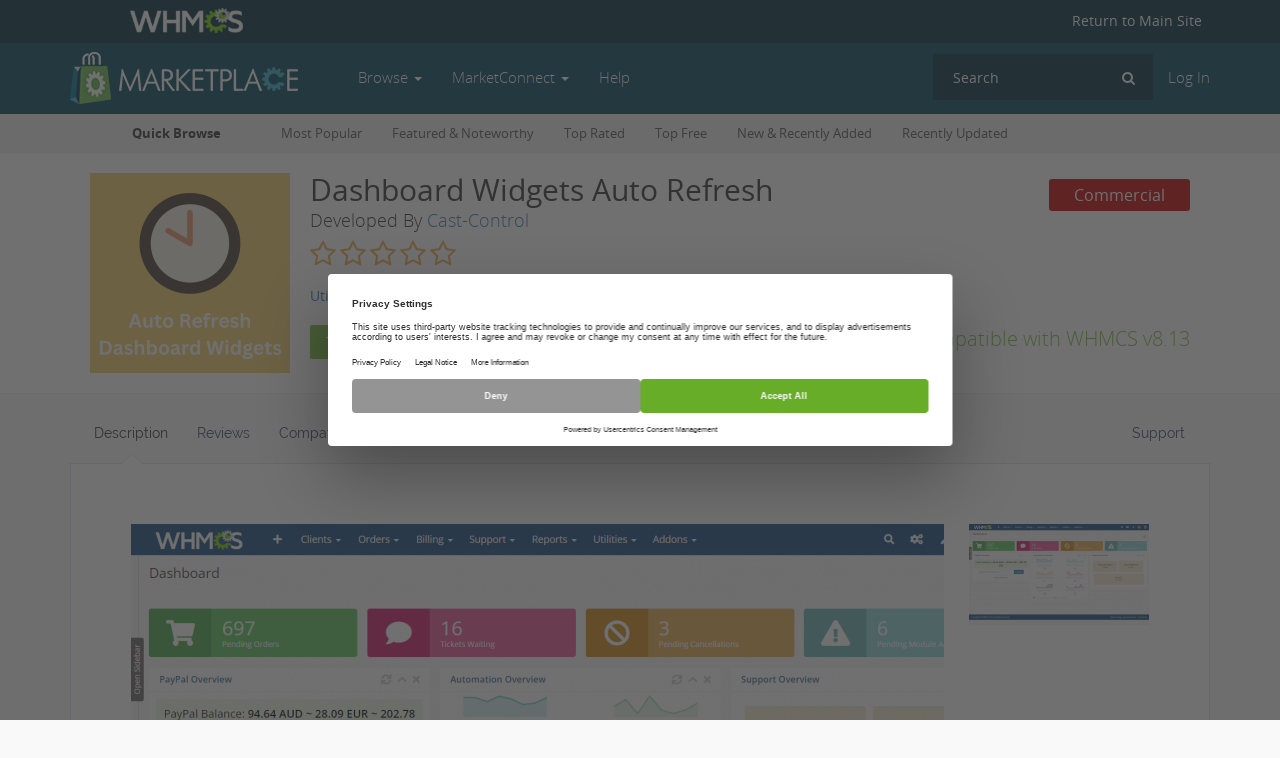

--- FILE ---
content_type: text/html; charset=UTF-8
request_url: https://marketplace.whmcs.com/product/6808-dashboard-widgets-auto-refresh
body_size: 7621
content:
<!DOCTYPE html>
<html lang="en">
    <head>
        <meta charset="utf-8">
        <meta http-equiv="X-UA-Compatible" content="IE=edge">
        <meta name="viewport" content="width=device-width, initial-scale=1">

        <title>Dashboard Widgets Auto Refresh - WHMCS Marketplace</title>

            <meta name="description" content="Automatically refreshes widgets on the administrators dashboard">
        
                    <script>(function(w,d,s,l,i){w[l]=w[l]||[];w[l].push({'gtm.start':
            new Date().getTime(),event:'gtm.js'});var f=d.getElementsByTagName(s)[0],
            j=d.createElement(s),dl=l!='dataLayer'?'&l='+l:'';j.async=true;j.src=
            'https://www.googletagmanager.com/gtm.js?id='+i+dl;f.parentNode.insertBefore(j,f);
            })(window,document,'script','dataLayer','GTM-TR38933');</script>
        
        <link rel="apple-touch-icon" sizes="57x57" href="/apple-touch-icon-57x57.png?v=ace789d">
        <link rel="apple-touch-icon" sizes="60x60" href="/apple-touch-icon-60x60.png?v=ace789d">
        <link rel="apple-touch-icon" sizes="72x72" href="/apple-touch-icon-72x72.png?v=ace789d">
        <link rel="apple-touch-icon" sizes="76x76" href="/apple-touch-icon-76x76.png?v=ace789d">
        <link rel="apple-touch-icon" sizes="114x114" href="/apple-touch-icon-114x114.png?v=ace789d">
        <link rel="apple-touch-icon" sizes="120x120" href="/apple-touch-icon-120x120.png?v=ace789d">
        <link rel="apple-touch-icon" sizes="144x144" href="/apple-touch-icon-144x144.png?v=ace789d">
        <link rel="apple-touch-icon" sizes="152x152" href="/apple-touch-icon-152x152.png?v=ace789d">
        <link rel="apple-touch-icon" sizes="180x180" href="/apple-touch-icon-180x180.png?v=ace789d">
        <link rel="icon" type="image/png" href="/favicon-32x32.png?v=ace789d" sizes="32x32">
        <link rel="icon" type="image/png" href="/android-chrome-192x192.png?v=ace789d" sizes="192x192">
        <link rel="icon" type="image/png" href="/favicon-96x96.png?v=ace789d" sizes="96x96">
        <link rel="icon" type="image/png" href="/favicon-16x16.png?v=ace789d" sizes="16x16">
        <link rel="manifest" href="/manifest.json?v=ace789d">
        <link rel="mask-icon" href="/safari-pinned-tab.svg?v=ace789d" color="#5bbad5">
        <link rel="shortcut icon" href="/favicon.ico?v=ace789d">
        <meta name="msapplication-TileColor" content="#da532c">
        <meta name="msapplication-TileImage" content="/mstile-144x144.png?v=ace789d">
        <meta name="theme-color" content="#ffffff">

        
        <script>
            var savedWindowHash = window.location.hash.replace('#', '');

            if (savedWindowHash.length > 0) {
                window.location.hash = '';
            }
        </script>

                    <link href="https://marketplace.whmcs.com/css/all.css" rel="stylesheet">
        
            </head>

    <body>
        <noscript><iframe src="https://www.googletagmanager.com/ns.html?id=GTM-TR38933" height="0" width="0" style="display:none;visibility:hidden"></iframe></noscript>
                <header class="header">
            <div class="main-site-nav hidden-xs" id="main-site-nav">
                <div class="container">
                    <a href="https://www.whmcs.com/" class="whmcs-logo">
                        <img src="https://marketplace.whmcs.com/build/images/logo_whmcs.png" height="25" alt="WHMCS">
                    </a>

                    <ul>
                        <li><a href="https://www.whmcs.com/">Return to Main Site</a></li>
                    </ul>
                </div>

                <div class="clearfix"></div>
            </div>

            <nav class="navbar navbar-default navbar-marketplace navbar-static-top" id="marketplace-nav">
                <div class="container">
                    <div class="navbar-header">
                        <button type="button" class="navbar-toggle collapsed" data-toggle="collapse" data-target="#marketplace-navbar-collapse" aria-expanded="false">
                            <span class="sr-only">Toggle navigation</span>
                            <span class="icon-bar"></span>
                            <span class="icon-bar"></span>
                            <span class="icon-bar"></span>
                        </button>

                        <a class="navbar-brand" href="https://marketplace.whmcs.com/">
                            <img src="https://marketplace.whmcs.com/build/images/whmcs_marketplace.png" alt="WHMCS Marketplace">
                        </a>
                    </div>

                    <div class="collapse navbar-collapse" id="marketplace-navbar-collapse">
                        <ul class="nav navbar-nav navbar-left">
                            <li class="dropdown dropdown-large">
                                <a href="#" class="dropdown-toggle" data-toggle="dropdown">Browse <b class="caret"></b></a>

                                <ul class="dropdown-menu dropdown-menu-categories row">
                                                                                                                        <li class="col-sm-4 dropdown-menu-large-column">
                                                <ul>
                                                                                                            <li><a href="https://marketplace.whmcs.com/product/category/Accounting+%26+Finance">Accounting &amp; Finance</a></li>
                                                                                                            <li><a href="https://marketplace.whmcs.com/product/category/Analytics+%26+Reports">Analytics &amp; Reports</a></li>
                                                                                                            <li><a href="https://marketplace.whmcs.com/product/category/Billing+%26+Invoicing">Billing &amp; Invoicing</a></li>
                                                                                                            <li><a href="https://marketplace.whmcs.com/product/category/Developer+Tools">Developer Tools</a></li>
                                                                                                            <li><a href="https://marketplace.whmcs.com/product/category/Domain+Registrars">Domain Registrars</a></li>
                                                                                                            <li><a href="https://marketplace.whmcs.com/product/category/Email+%26+Notifications">Email &amp; Notifications</a></li>
                                                                                                    </ul>
                                            </li>
                                                                                    <li class="col-sm-4 dropdown-menu-large-column">
                                                <ul>
                                                                                                            <li><a href="https://marketplace.whmcs.com/product/category/Localisation">Localisation</a></li>
                                                                                                            <li><a href="https://marketplace.whmcs.com/product/category/Migration+Tools">Migration Tools</a></li>
                                                                                                            <li><a href="https://marketplace.whmcs.com/product/category/Order+Management">Order Management</a></li>
                                                                                                            <li><a href="https://marketplace.whmcs.com/product/category/Payment+Gateways">Payment Gateways</a></li>
                                                                                                            <li><a href="https://marketplace.whmcs.com/product/category/Performance+%26+Security">Performance &amp; Security</a></li>
                                                                                                            <li><a href="https://marketplace.whmcs.com/product/category/Productivity">Productivity</a></li>
                                                                                                    </ul>
                                            </li>
                                                                                    <li class="col-sm-4 dropdown-menu-large-column">
                                                <ul>
                                                                                                            <li><a href="https://marketplace.whmcs.com/product/category/Provisioning+Modules">Provisioning Modules</a></li>
                                                                                                            <li><a href="https://marketplace.whmcs.com/product/category/Support+Tools">Support Tools</a></li>
                                                                                                            <li><a href="https://marketplace.whmcs.com/product/category/Templates+%26+Themes">Templates &amp; Themes</a></li>
                                                                                                            <li><a href="https://marketplace.whmcs.com/product/category/Utilities">Utilities</a></li>
                                                                                                            <li><a href="https://marketplace.whmcs.com/product/category/Web+Hosting">Web Hosting</a></li>
                                                                                                            <li><a href="https://marketplace.whmcs.com/product/category/Other">Other</a></li>
                                                                                                    </ul>
                                            </li>
                                                                                                            </ul>
                            </li>
                            <li class="dropdown">
                                <a href="#" class="dropdown-toggle" data-toggle="dropdown" role="button" aria-haspopup="true" aria-expanded="false">
                                    MarketConnect
                                    <span class="caret"></span>
                                </a>
                                <ul class="dropdown-menu">
                                    <li><a href="https://marketplace.whmcs.com/connect">What is MarketConnect?</a></li>
                                    <li><a href="https://marketplace.whmcs.com/help/connect/faq">Frequently Asked Questions</a></li>
                                    <li><a href="https://marketplace.whmcs.com/promotions">Promotions &amp; Special Offers</a></li>
                                    <li><a href="https://marketplace.whmcs.com/help/connect/getting-started">Getting Started Guide</a></li>
                                    <li><a href="https://marketplace.whmcs.com/connect/register">Signup</a></li>
                                </ul>
                            </li>
                            <li><a href="https://marketplace.whmcs.com/help">Help</a></li>
                        </ul>

                        <ul class="nav navbar-nav navbar-right">
                            
                                                            <li><a href="https://marketplace.whmcs.com/user/login">Log In</a></li>
                                                    </ul>

                        <form method="get" action="https://marketplace.whmcs.com/search" class="navbar-form navbar-right hidden-xs" role="search">
                            <div class="search-form">
                                <label class="sr-only" for="navbarSearch">Search</label>
                                <input type="search" class="form-control search-field" id="navbarSearch" name="search" value="" placeholder="Search">
                                <i class="fa fa-search"></i>
                            </div>
                        </form>
                    </div>

                    <form method="get" action="https://marketplace.whmcs.com/search" class="navbar-form navbar-right visible-xs" role="search">
                        <div class="search-form">
                            <label>
                                <input type="search" class="form-control search-field" name="search" value="" placeholder="Search">
                                <i class="fa fa-search"></i>
                            </label>
                        </div>
                    </form>
                </div>
            </nav>
        </header>
                            <div id="categories-nav" class="categories-nav hidden-xs">
                <div class="container">
                    <span class="categories-nav-title">Quick Browse</span>

                    <div class="categories-nav-cats">
                        <ul>
                                                            <li><a href="https://marketplace.whmcs.com/category/most-popular">Most Popular</a></li>
                                                            <li><a href="https://marketplace.whmcs.com/category/featured">Featured &amp; Noteworthy</a></li>
                                                            <li><a href="https://marketplace.whmcs.com/category/top-rated">Top Rated</a></li>
                                                            <li><a href="https://marketplace.whmcs.com/category/top-free">Top Free</a></li>
                                                            <li><a href="https://marketplace.whmcs.com/category/new">New &amp; Recently Added</a></li>
                                                            <li><a href="https://marketplace.whmcs.com/category/recently-updated">Recently Updated</a></li>
                                                    </ul>
                    </div>
                </div>
            </div>
        
            <div class="listing-header">
    <div class="container">
        <div class="listing-header-inner">
            <div class="product-icon">
                <img src="https://marketplace.whmcs.com/product/6808/images/icon200-821c0a6a8ce05a580d92c4d4866e905b.png" alt="Dashboard Widgets Auto Refresh" width="200" height="200">
            </div>

            <div class="pull-right badges-container hidden-xs">
                <div class="badges">
                                            <span class="badge-commercial">Commercial</span>
                    
                                    </div>
            </div>

            <h2>Dashboard Widgets Auto Refresh</h2>
            <h4>Developed By  <a href="https://marketplace.whmcs.com/group/cast-control">Cast-Control</a></h4>

            <div class="star-rating">
                <div class="product-rating" data-score="0"></div>
            </div>

            
            <ul class="hidden-edit hidden-xs">
                                                            <li><a href="https://marketplace.whmcs.com/product/category/Utilities">Utilities</a></li>
                                    
                                    <li>Updated 12th January 2026</li>
                
                <li>
                    <a href="#" class="write-a-product-review">
                        0 Reviews
                    </a>
                </li>
            </ul>

            <div style="margin-top:5px;">
                <div class="compatible-latest-version hidden-edit compatible-latest-version-success">
                                            <i class="fa fa-check-circle"></i> Compatible with WHMCS v8.13
                                    </div>

                                    <form id="product-download" method="post" action="https://marketplace.whmcs.com/product/6808/download" class="hidden-edit">
                        <input type="hidden" name="_token" value="QbjYFC65FBV1LoCbkp1LTUzjMUdIGGzoEZO1ZGMV" autocomplete="off">

                        <div class="product-download-button">
                                                            <button id="product-download-button" class="btn btn-mp-green">
                                    <i class="fa fa-shopping-cart fa-fw"></i>

                                                                            Buy Now for $29.00
                                                                    </button>
                                                    </div>
                    </form>
                            </div>
        </div>
    </div>
</div>

        
            <div class="container">
        <ul id="nav-tabs" class="nav nav-tabs listing-nav-tabs" role="tablist">
            <li role="presentation" class="active">
                <a href="#description" aria-controls="compatibility" role="tab" data-toggle="tab">
                    <span class="icon"><i class="fa fa-info-circle"></i></span>
                    <span>Description</span>
                </a>
            </li>

            <li role="presentation">
                <a href="#reviews" aria-controls="reviews" role="tab" data-toggle="tab">
                    <span class="icon"><i class="fa fa-commenting"></i></span>
                    <span>Reviews</span>
                </a>
            </li>

            <li role="presentation">
                <a href="#compatibility" aria-controls="compatibility" role="tab" data-toggle="tab">
                    <span class="icon"><i class="fa fa-tags"></i></span>
                    <span>Compatibility</span>
                </a>
            </li>

            
            <li role="presentation" class="pull-right">
                <a href="#support" aria-controls="compatibility" role="tab" data-toggle="tab">
                    <span class="icon"><i class="fa fa-support"></i></span>
                    <span>Support</span>
                </a>
            </li>

            <li role="presentation">
                <a href="#changelog" aria-controls="changelog" role="tab" data-toggle="tab">
                    <span class="icon"><i class="fa fa-file-text-o"></i></span>
                    <span>Changelog</span>
                </a>
            </li>

                    </ul>

        <div class="tab-content listing-tab-content">
            <div role="tabpanel" class="tab-pane description active" id="description">
                                                            <div class="thumbnails-wrapper thumbnails-wrapper-noscroll">
                                            <div class="jcarousel">
                            <ul>
                                                                    <li class="text-center">
                                        <a href="#" class="view-screenshot center-block" data-thumbnail="0">
                                            <img src="https://marketplace.whmcs.com/product/6808/images/screenshots/19780-180-d8b1adced47298eeab54d305db7c019c.png" alt="screenshot-0">
                                        </a>
                                    </li>
                                                            </ul>
                        </div>

                        <div class="screenshot-nav">
                            <a href="#"
                               role="button"
                               class="jcarousel-control-prev"
                               aria-label="Scroll Up">
                                <i class="fa fa-arrow-circle-up"></i>
                            </a>
                            <a href="#"
                               role="button"
                               class="jcarousel-control-next"
                               aria-label="Scroll Down">
                                <i class="fa fa-arrow-circle-down"></i>
                            </a>
                        </div>
                    </div>

                    <div class="screenshot-primary">
                        <div id="view-screenshots" class="flexslider">
                            <ul class="slides">
                                                                    <li>
                                                                                <a href="https://marketplace.whmcs.com/product/6808/images/screenshots/19780-d8b1adced47298eeab54d305db7c019c.png" data-lightbox="screenshots" data-title="Admin Dashboard<br>Admin Dashboard">
                                            <img src="https://marketplace.whmcs.com/product/6808/images/screenshots/19780-892-d8b1adced47298eeab54d305db7c019c.png" alt="screenshot-0">
                                        </a>
                                    </li>
                                                            </ul>
                        </div>
                    </div>

                    <div class="clearfix"></div>
                
                <div class="product-description">
                    <h1>Auto Refresh Admin Dashboard Widgets</h1>
<p>The addon will automatically <em>detect all the widgets</em> on the page and reload them once <em>every 30 minutes</em> without any user interaction.</p>
<p>Automatically refreshing widgets on the admin dashboard keeps you informed in <em>real-time</em> about staff and client activity within your business. Our addon is designed to be <em>compatible with any and all WHMCS widgets</em> which makes it a great way to keep an eye on orders flowing through the business, income generated, PayPal &amp; Stripe balances, emails sent to clients, staff online and much more.</p>
<p>With an automatic refresh of the admin dashboard, it is now possible to <em>setup a dedicated monitor or TV</em> to provide a real-time overview of your business. We recommend pairing with our other addons to see live transactions, orders and cancellations as they happen.</p>
<h1>Key Features</h1>
<ul>
<li>Refreshes only the widgets and not the whole page, conserving cpu, memory and bandwidth.</li>
<li>Stay informed with real-time information on your business</li>
<li>Automatically refreshes every 30 minutes</li>
<li>Pauses while browser tab is not in focus to save resources</li>
<li>Checks and reloads automatically when inactive tab is made active</li>
</ul>
<h1>Download &amp; Installation</h1>
<p>Download is available from our Client Portal once purchased. Installation instructions are contained within a README.md file in each package. Installation is as easy as uploading files to your WHMCS installation directory.</p>
<h1>Frequently Asked Questions</h1>
<h2>What versions of PHP are compatible?</h2>
<p>PHP 7.1, 7.2, 7.4 and 8.1</p>
<h2>Do you provide installation?</h2>
<p>Installation is easy and normally includes only the upload of the files to your WHMCS installation directory. Of course should you require installation, our service team are ready to assist; be sure to select the Installation option during checkout process or contact our support for more information.</p>
<h2>Where do I get support?</h2>
<p>We provide email ticket support directly on our website, please refer to the Contact Support link at the top of this page.</p>

                </div>

                <p>&nbsp;</p>

                <div class="listing-share-buttons">
                    <a target="_blank" role="button" href="https://www.facebook.com/sharer/sharer.php?u=https%3A%2F%2Fmarketplace.whmcs.com%2Fproduct%2F6808-dashboard-widgets-auto-refresh" class="btn btn-social btn-facebook">
                        <i class="fa fa-facebook"></i>
                        Share via Facebook
                    </a>

                    <a target="_blank" role="button" href="https://twitter.com/intent/tweet?text=Dashboard+Widgets+Auto+Refresh&amp;url=https%3A%2F%2Fmarketplace.whmcs.com%2Fproduct%2F6808-dashboard-widgets-auto-refresh&amp;via=whmcs" class="btn btn-social btn-twitter">
                        <i class="fa fa-twitter"></i>
                        Share via Twitter
                    </a>

                    <a target="_blank" role="button" href="https://www.linkedin.com/shareArticle?mini=true&amp;url=https%3A%2F%2Fmarketplace.whmcs.com%2Fproduct%2F6808-dashboard-widgets-auto-refresh&amp;title=Dashboard+Widgets+Auto+Refresh&amp;summary=Automatically+refreshes+widgets+on+the+administrators+dashboard&amp;source=WHMCS+Marketplace" class="btn btn-social btn-linkedin">
                        <i class="fa fa-linkedin"></i>
                        Share via LinkedIn
                    </a>
                </div>
            </div>

            <div role="tabpanel" class="tab-pane" id="reviews">
                                    <div class="listing-tab-content-padded">
                        <div class="no-reviews">
                            <i class="fa fa-comment-o"></i>
                            <h3>There are no reviews yet!</h3>
                            <p>Be the first to review Dashboard Widgets Auto Refresh.</p>
                        </div>

                                                    <div class="alert alert-info alert-review-login">
                                <a href="https://marketplace.whmcs.com/user/login" class="btn btn-default btn-styled pull-right">Login</a>
                                <i class="fa fa-info-circle"></i>
                                Please login to review this product.
                            </div>
                                            </div>
                            </div>

            <div role="tabpanel" class="tab-pane" id="compatibility">
                <div class="listing-tab-content-padded">
                                            <h3>Version Compatibility</h3>

                        <br>

                        <div class="alert alert-success alert-version-compat">
                            <i class="fa fa-check-circle"></i> Compatible with WHMCS v8.13
                        </div>

                    <h4>Full Version Compatibility</h4>

                    <br>

                        <ul>
                                                            <li>Selected versions of WHMCS v9.0<br> &nbsp;&nbsp;&nbsp; <small>9.0.0</small></li>
                                                            <li>All versions of WHMCS v8.13</li>
                                                            <li>All versions of WHMCS v8.12</li>
                                                            <li>All versions of WHMCS v8.11</li>
                                                            <li>Selected versions of WHMCS v8.10<br> &nbsp;&nbsp;&nbsp; <small>8.10.0</small></li>
                                                            <li>Selected versions of WHMCS v8.9<br> &nbsp;&nbsp;&nbsp; <small>8.9.0</small></li>
                                                            <li>Selected versions of WHMCS v8.8<br> &nbsp;&nbsp;&nbsp; <small>8.8.0</small></li>
                                                            <li>All versions of WHMCS v8.7</li>
                                                    </ul>
                                    </div>
            </div>

            <div role="tabpanel" class="tab-pane" id="requirements">
                            </div>

            <div role="tabpanel" class="tab-pane" id="support">
                <div class="listing-tab-content-padded">
                    <h3>Support for this product</h3>
                    <p>The best place to start if you need help with a specific product is to contact the developer. All WHMCS Marketplace developers have both a website and support URL listed.</p>

                    <div class="dev-links">
                                                    <span>
                                <a target="_blank" href="https://products.cast-control.net">
                                    <i class="fa fa-globe fa-lg"></i>Visit Website
                                </a>
                            </span>
                        
                                                    <span>
                                <a target="_blank" href="https://products.cast-control.net/submitticket.php">
                                    <i class="fa fa-envelope fa-lg"></i>Contact Support
                                </a>
                            </span>
                        
                        
                        
                        
                                            </div>

                    <p class="developer-name" style="font-size:1.3em;">
                        <a href="https://marketplace.whmcs.com/group/cast-control">
                            Developed By Cast-Control
                        </a>
                    </p>
                </div>
            </div>

            <div role="tabpanel" class="tab-pane" id="changelog">
                <div class="listing-tab-content-padded">
                                            <h3>Changelog</h3>

                        <h3 class="version-number">
                            v1.0.1
                            <small>Released January 12th, 2026</small>
                        </h3>

                        <h4><span class="label label-success">Latest Version</span></h4>
                        <br>

                        <p>PHP 8.3 &amp; WHMCS 9.0 Support</p>


                        <p>&nbsp;</p>
                    
                                            <h3>Previous Versions</h3>

                        <br>

                                                    <div>
                                <h3 class="version-number">
                                    v1.0.0
                                    <small>Released March 13th, 2023</small>
                                                                    </h3>

                                <p><a href="#" class="toggle-product-version-changelog" data-version="1_0_0">View/hide detailed changelog</a></p>

                                <div id="product-version-1_0_0-changelog" class="product-previous-version-changelog">
                                    <ul>
<li>1.0.0 - Initial Release</li>
</ul>


                                    <p>&nbsp;</p>
                                </div>
                            </div>
                                                            </div>
            </div>

                    </div>

        <div class="see-also">
            <h3>See also</h3>
            <div class="listings listings-stacked">
            <div
            class="listing stacked-listing"
            data-payment_type="free"
            
            data-rating="4.2903"
        >
            <div class="logo">
                <a href="https://marketplace.whmcs.com/product/534-free-resellerclub-tools-v2">
                    <img src="https://marketplace.whmcs.com/product/534/images/icon185-7741442143aec9e4abaad167f877cef4.png" alt="FREE ResellerClub Tools v2" width="185" height="185">
                </a>
            </div>

            <div class="listing-detail">
                <a href="https://marketplace.whmcs.com/product/534-free-resellerclub-tools-v2" class="listing-title">FREE ResellerClub Tools v2</a>

                <div class="star-rating">
                    <span class="product-rating" data-score="4.2903"></span>
                </div>

                <p class="listing-desc">Working comfortably with ResellerClub&#039;s products and services through your WHMCS system requires additional tools.</p>

                <div class="badges">
                                            <span class="badge badge-free">Free</span>
                                    </div>
            </div>
        </div>
            <div
            class="listing stacked-listing"
            data-payment_type="free"
            
            data-rating="3.3"
        >
            <div class="logo">
                <a href="https://marketplace.whmcs.com/product/3034-seo-manager">
                    <img src="https://marketplace.whmcs.com/product/3034/images/icon185-ebfab87e05ca8a8bd712a71462b99aed.png" alt="SEO Manager" width="185" height="185">
                </a>
            </div>

            <div class="listing-detail">
                <a href="https://marketplace.whmcs.com/product/3034-seo-manager" class="listing-title">SEO Manager</a>

                <div class="star-rating">
                    <span class="product-rating" data-score="3.3"></span>
                </div>

                <p class="listing-desc">The module developed to add meta description and meta keywords and change the page title</p>

                <div class="badges">
                                            <span class="badge badge-free">Free</span>
                                    </div>
            </div>
        </div>
            <div
            class="listing stacked-listing"
            data-payment_type="free"
            
            data-rating="2.2"
        >
            <div class="logo">
                <a href="https://marketplace.whmcs.com/product/4795-whois-for-clients">
                    <img src="https://marketplace.whmcs.com/product/4795/images/icon185-09de27e88eb488efe7672a8162308752.png" alt="WHOIS for Clients" width="185" height="185">
                </a>
            </div>

            <div class="listing-detail">
                <a href="https://marketplace.whmcs.com/product/4795-whois-for-clients" class="listing-title">WHOIS for Clients</a>

                <div class="star-rating">
                    <span class="product-rating" data-score="2.2"></span>
                </div>

                <p class="listing-desc">WHOIS for Clients</p>

                <div class="badges">
                                            <span class="badge badge-free">Free</span>
                                    </div>
            </div>
        </div>
            <div
            class="listing stacked-listing"
            data-payment_type="free"
            
            data-rating="2"
        >
            <div class="logo">
                <a href="https://marketplace.whmcs.com/product/638-dropbox-backup-for-whmcs">
                    <img src="https://marketplace.whmcs.com/product/638/images/icon185-d13716adcfabc6c82ef865c9aa81d4af.png" alt="Dropbox Backup for WHMCS" width="185" height="185">
                </a>
            </div>

            <div class="listing-detail">
                <a href="https://marketplace.whmcs.com/product/638-dropbox-backup-for-whmcs" class="listing-title">Dropbox Backup for WHMCS</a>

                <div class="star-rating">
                    <span class="product-rating" data-score="2"></span>
                </div>

                <p class="listing-desc">This module will integrate WHMCS with Dropbox to upload a copy of WHMCS database onto the cloud. You will never have to worry about losing data any more.</p>

                <div class="badges">
                                            <span class="badge badge-free">Free</span>
                                    </div>
            </div>
        </div>
            <div
            class="listing stacked-listing"
            data-payment_type="commercial"
            
            data-rating="4.1765"
        >
            <div class="logo">
                <a href="https://marketplace.whmcs.com/product/22-software-licensing-addon">
                    <img src="https://marketplace.whmcs.com/product/22/images/icon185-9cf63ba712957c5ca5ceaa9b6886ac02.png" alt="Software Licensing Addon" width="185" height="185">
                </a>
            </div>

            <div class="listing-detail">
                <a href="https://marketplace.whmcs.com/product/22-software-licensing-addon" class="listing-title">Software Licensing Addon</a>

                <div class="star-rating">
                    <span class="product-rating" data-score="4.1765"></span>
                </div>

                <p class="listing-desc">Build, License &amp; Distribute Your Own Apps using WHMCS</p>

                <div class="badges">
                                            <span class="badge badge-commercial">Commercial</span>
                                    </div>
            </div>
        </div>
    </div>
            <div class="clearfix"></div>
        </div>

    </div>

<footer class="bg-black footer division hidden-print">
    <div class="p-top-80 p-bottom-30 pre-footer dark-foo">
        <div class="container lightgrey-color">
            <div class="row">
                <div class="col-md-4 footer-info m-bottom-50 p-right-30">
                    <h4 class="h4-small">About WHMCS</h4>
                    <p class="m-bottom-15">WHMCS is the World's Leading Web Hosting Automation Platform. The Marketplace provides access to 3rd party add-ons and extensions.</p>
                     <a href="https://www.whmcs.com/" target="_blank">
                        <img alt="footer-logo" class="img-responsive" src="https://www.whmcs.com/images/logo_whmcs.png">
                    </a>
                    <ul class="footer-icons clearfix">
                        <li>
                            <a class="foo-social ico-facebook dark-foo"
                               href="https://www.facebook.com/whmcs"
                               target="_blank"
                               aria-label="Find WHMCS on Facebook">
                                <i aria-hidden="true" class="fa fa-facebook"></i>
                            </a>
                        </li>
                        <li>
                            <a class="foo-social ico-twitter dark-foo"
                               href="https://www.twitter.com/whmcs"
                               target="_blank"
                               aria-label="Follow WHMCS on X (formerly Twitter)">
                                <i aria-hidden="true" class="fa fa-twitter"></i></a>
                        </li>
                        <li>
                            <a class="foo-social ico-linkedin dark-foo"
                               href="https://www.linkedin.com/company/whmcs-ltd"
                               target="_blank"
                               aria-label="Connect with WHMCS on LinkedIn">
                                <i class="fa fa-linkedin" aria-hidden="true"></i></a>
                        </li>
                        <li>
                            <a class="foo-social ico-instagram dark-foo"
                               href="https://www.instagram.com/whmcsofficial"
                               target="_blank"
                               aria-label="Find WHMCS on Instagram">
                                <i aria-hidden="true" class="fa fa-instagram"></i></a>
                        </li>
                        <li>
                            <a class="foo-social ico-vimeo dark-foo"
                               href="https://vimeo.com/whmcs"
                               target="_blank"
                               aria-label="Watch WHMCS on Vimeo">
                                <i aria-hidden="true" class="fa fa-vimeo-square"></i></a>
                        </li>
                        <li>
                            <a class="foo-social ico-github dark-foo"
                               href="https://www.github.com/whmcs"
                               target="_blank"
                               aria-label="Find WHMCS on GitHub">
                                <i aria-hidden="true" class="fa fa-github-alt"></i></a>
                        </li>
                    </ul>
                </div>
                <div class="col-sm-3 col-md-2 footer-about m-bottom-50">
                    <h4 class="h4-small">Categories</h4>
                    <ul class="about-links dark-foo clearfix">
                        <li>
                            <a href="https://marketplace.whmcs.com/product/category/Accounting+%26+Finance">Accounting & Finance</a>
                        </li>
                        <li>
                            <a href="https://marketplace.whmcs.com/product/category/Billing+%26+Invoicing">Billing & Invoicing</a>
                        </li>
                        <li>
                            <a href="https://marketplace.whmcs.com/product/category/Domain+Registrars">Domain Registrars</a>
                        </li>
                        <li>
                            <a href="https://marketplace.whmcs.com/product/category/Payment+Gateways">Payment Gateways</a>
                        </li>
                        <li>
                            <a href="https://marketplace.whmcs.com/product/category/Productivity">Productivity</a>
                        </li>
                    </ul>
                </div>
                <div class="col-sm-3 col-md-2 footer-links m-bottom-50">
                    <h4 class="h4-small">&nbsp;</h4>
                    <ul class="useful-links dark-foo clearfix">
                        <li>
                            <a href="https://marketplace.whmcs.com/product/category/Provisioning+Modules">Provisioning Modules</a>
                        </li>
                        <li>
                            <a href="https://marketplace.whmcs.com/product/category/Support+Tools">Support Tools</a>
                        </li>
                        <li>
                            <a href="https://marketplace.whmcs.com/product/category/Templates+%26+Themes">Templates & Themes</a>
                        </li>
                        <li>
                            <a href="https://marketplace.whmcs.com/product/category/Utilities">Utilities</a>
                        </li>
                        <li>
                            <a href="https://marketplace.whmcs.com/product/category/Web+Hosting">Web Hosting</a>
                        </li>
                    </ul>
                </div>
                <div class="col-sm-3 col-md-2 footer-links m-bottom-50">
                    <h4 class="h4-small">MarketConnect</h4>
                    <ul class="useful-links dark-foo clearfix">
                        <li>
                            <a href="https://marketplace.whmcs.com/connect">Overview</a>
                        </li>
                        <li>
                            <a href="https://marketplace.whmcs.com/connect#howitworks">How It Works</a>
                        </li>
                        <li>
                            <a href="https://marketplace.whmcs.com/connect#benefits">Benefits</a>
                        </li>
                        <li>
                            <a href="https://marketplace.whmcs.com/promotions">Current Promos</a>
                        </li>
                        <li>
                            <a href="https://marketplace.whmcs.com/connect/register">Get Started</a>
                        </li>
                    </ul>
                </div>
                <div class="col-sm-3 col-md-2 footer-links m-bottom-50">
                    <!-- Title -->
                    <h4 class="h4-small">Your Account</h4>
                    <ul class="useful-links dark-foo clearfix">
                        <li>
                            <a href="https://marketplace.whmcs.com/account">Login</a>
                        </li>
                        <li>
                            <a href="https://marketplace.whmcs.com/account/deposit">Deposit Funds</a>
                        </li>
                        <li>
                            <a href="https://marketplace.whmcs.com/account/transactions">Billing History</a>
                        </li>
                        <li>
                            <a href="https://marketplace.whmcs.com/account/pricing">Pricing</a>
                        </li>
                        <li>
                            <a href="https://marketplace.whmcs.com/help">Help & Support</a>
                        </li>
                    </ul>
                </div>
            </div>
        </div>
    </div>
    <div class="container footer-bottom p-top-25 p-bottom-25 lightgrey-color dark-foo">
        <div class="row">
            <div class="col-md-6 footer-copyright">
                <p class="p-small m-bottom-0">&copy; 2026 WHMCS. All Rights Reserved.</p>
            </div>
            <div class="col-md-6 text-right">
                <p class="p-small m-bottom-0"><a href="https://marketplace.whmcs.com/policies/terms">Terms of Service</a> | <a href="https://marketplace.whmcs.com/policies/privacy">Privacy Policy</a> | <a href="https://marketplace.whmcs.com/contact">Contact Us</a></p>
            </div>
        </div>
    </div><!-- END FOOTER COPYRIGHT -->
</footer><!-- END FOOTER-2 -->

                    <script src="https://marketplace.whmcs.com/js/all.js"></script>
            <script src="https://www.google.com/recaptcha/api.js" async defer></script>
        
            
            <!-- Generated by c6e3457dd6 -->

            </body>
</html>
